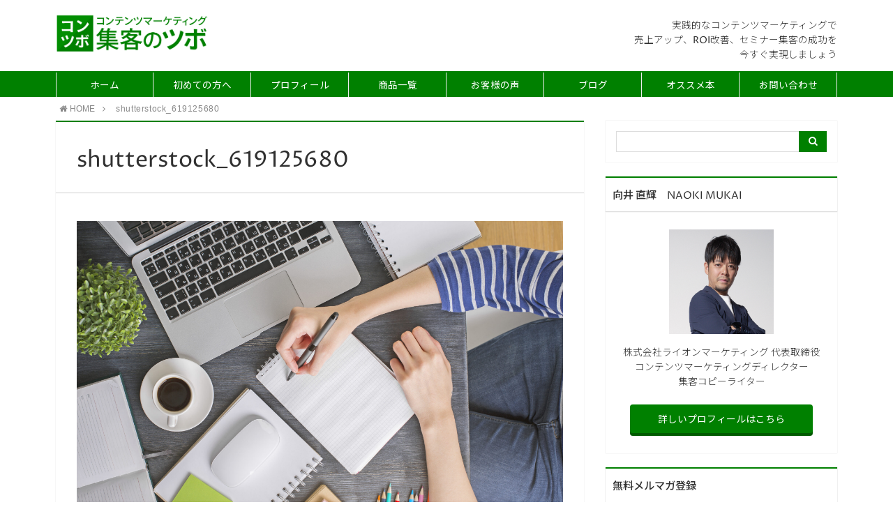

--- FILE ---
content_type: text/html; charset=UTF-8
request_url: https://contents-marketing-lab.jp/ultimate-message/shutterstock_619125680/
body_size: 14806
content:
<!DOCTYPE html>
<html lang="ja">
<head prefix="og: http://ogp.me/ns# fb: http://ogp.me/ns/fb# article: http://ogp.me/ns/article#">


<meta charset="utf-8">
<meta http-equiv="X-UA-Compatible" content="IE=edge">
<meta name="viewport" content="width=device-width, initial-scale=1">
<!-- ここからOGP -->
<meta property="og:type" content="article">
<meta property="og:description" content="">
<meta property="og:title" content="shutterstock_619125680">
<meta property="og:url" content="https://contents-marketing-lab.jp/ultimate-message/shutterstock_619125680/">
<meta property="og:image" content="https://contents-marketing-lab.jp/blog/wp-content/themes/atlas/img/noimg.png">
<meta property="og:site_name" content="コンテンツマーケティング集客のツボ">
<meta property="fb:admins" content="">
<!-- ここまでOGP -->
<meta name="twitter:card" content="summary">
 




		<!-- All in One SEO 4.9.3 - aioseo.com -->
		<title>shutterstock_619125680 | コンテンツマーケティング集客のツボ</title>
	<meta name="robots" content="max-image-preview:large" />
	<meta name="author" content="mukainaoki"/>
	<link rel="canonical" href="https://contents-marketing-lab.jp/ultimate-message/shutterstock_619125680/" />
	<meta name="generator" content="All in One SEO (AIOSEO) 4.9.3" />
		<meta property="og:locale" content="ja_JP" />
		<meta property="og:site_name" content="コンテンツマーケティング集客のツボ | 簡単なツボさえ守れば、コンテンツマーケティングで集客の悩みを笑い飛ばせます。すぐに使えるコンテンツマーケティングのノウハウ・手法・事例・情報をお伝えしています。" />
		<meta property="og:type" content="article" />
		<meta property="og:title" content="shutterstock_619125680 | コンテンツマーケティング集客のツボ" />
		<meta property="og:url" content="https://contents-marketing-lab.jp/ultimate-message/shutterstock_619125680/" />
		<meta property="article:published_time" content="2021-03-21T21:54:35+00:00" />
		<meta property="article:modified_time" content="2021-03-21T21:54:55+00:00" />
		<meta name="twitter:card" content="summary" />
		<meta name="twitter:title" content="shutterstock_619125680 | コンテンツマーケティング集客のツボ" />
		<script type="application/ld+json" class="aioseo-schema">
			{"@context":"https:\/\/schema.org","@graph":[{"@type":"BreadcrumbList","@id":"https:\/\/contents-marketing-lab.jp\/ultimate-message\/shutterstock_619125680\/#breadcrumblist","itemListElement":[{"@type":"ListItem","@id":"https:\/\/contents-marketing-lab.jp#listItem","position":1,"name":"Home","item":"https:\/\/contents-marketing-lab.jp","nextItem":{"@type":"ListItem","@id":"https:\/\/contents-marketing-lab.jp\/ultimate-message\/shutterstock_619125680\/#listItem","name":"shutterstock_619125680"}},{"@type":"ListItem","@id":"https:\/\/contents-marketing-lab.jp\/ultimate-message\/shutterstock_619125680\/#listItem","position":2,"name":"shutterstock_619125680","previousItem":{"@type":"ListItem","@id":"https:\/\/contents-marketing-lab.jp#listItem","name":"Home"}}]},{"@type":"ItemPage","@id":"https:\/\/contents-marketing-lab.jp\/ultimate-message\/shutterstock_619125680\/#itempage","url":"https:\/\/contents-marketing-lab.jp\/ultimate-message\/shutterstock_619125680\/","name":"shutterstock_619125680 | \u30b3\u30f3\u30c6\u30f3\u30c4\u30de\u30fc\u30b1\u30c6\u30a3\u30f3\u30b0\u96c6\u5ba2\u306e\u30c4\u30dc","inLanguage":"ja","isPartOf":{"@id":"https:\/\/contents-marketing-lab.jp\/#website"},"breadcrumb":{"@id":"https:\/\/contents-marketing-lab.jp\/ultimate-message\/shutterstock_619125680\/#breadcrumblist"},"author":{"@id":"https:\/\/contents-marketing-lab.jp\/author\/mukainaoki\/#author"},"creator":{"@id":"https:\/\/contents-marketing-lab.jp\/author\/mukainaoki\/#author"},"datePublished":"2021-03-22T06:54:35+09:00","dateModified":"2021-03-22T06:54:55+09:00"},{"@type":"Organization","@id":"https:\/\/contents-marketing-lab.jp\/#organization","name":"\u30b3\u30f3\u30c6\u30f3\u30c4\u30de\u30fc\u30b1\u30c6\u30a3\u30f3\u30b0\u96c6\u5ba2\u306e\u30c4\u30dc","description":"\u7c21\u5358\u306a\u30c4\u30dc\u3055\u3048\u5b88\u308c\u3070\u3001\u30b3\u30f3\u30c6\u30f3\u30c4\u30de\u30fc\u30b1\u30c6\u30a3\u30f3\u30b0\u3067\u96c6\u5ba2\u306e\u60a9\u307f\u3092\u7b11\u3044\u98db\u3070\u305b\u307e\u3059\u3002\u3059\u3050\u306b\u4f7f\u3048\u308b\u30b3\u30f3\u30c6\u30f3\u30c4\u30de\u30fc\u30b1\u30c6\u30a3\u30f3\u30b0\u306e\u30ce\u30a6\u30cf\u30a6\u30fb\u624b\u6cd5\u30fb\u4e8b\u4f8b\u30fb\u60c5\u5831\u3092\u304a\u4f1d\u3048\u3057\u3066\u3044\u307e\u3059\u3002","url":"https:\/\/contents-marketing-lab.jp\/"},{"@type":"Person","@id":"https:\/\/contents-marketing-lab.jp\/author\/mukainaoki\/#author","url":"https:\/\/contents-marketing-lab.jp\/author\/mukainaoki\/","name":"mukainaoki","image":{"@type":"ImageObject","@id":"https:\/\/contents-marketing-lab.jp\/ultimate-message\/shutterstock_619125680\/#authorImage","url":"https:\/\/secure.gravatar.com\/avatar\/1efd72f5982fd0da9ed960d8e5b8fbd10a1345df05df6807cbff807223536a82?s=96&d=mm&r=g","width":96,"height":96,"caption":"mukainaoki"}},{"@type":"WebSite","@id":"https:\/\/contents-marketing-lab.jp\/#website","url":"https:\/\/contents-marketing-lab.jp\/","name":"\u30b3\u30f3\u30c6\u30f3\u30c4\u30de\u30fc\u30b1\u30c6\u30a3\u30f3\u30b0\u96c6\u5ba2\u306e\u30c4\u30dc","description":"\u7c21\u5358\u306a\u30c4\u30dc\u3055\u3048\u5b88\u308c\u3070\u3001\u30b3\u30f3\u30c6\u30f3\u30c4\u30de\u30fc\u30b1\u30c6\u30a3\u30f3\u30b0\u3067\u96c6\u5ba2\u306e\u60a9\u307f\u3092\u7b11\u3044\u98db\u3070\u305b\u307e\u3059\u3002\u3059\u3050\u306b\u4f7f\u3048\u308b\u30b3\u30f3\u30c6\u30f3\u30c4\u30de\u30fc\u30b1\u30c6\u30a3\u30f3\u30b0\u306e\u30ce\u30a6\u30cf\u30a6\u30fb\u624b\u6cd5\u30fb\u4e8b\u4f8b\u30fb\u60c5\u5831\u3092\u304a\u4f1d\u3048\u3057\u3066\u3044\u307e\u3059\u3002","inLanguage":"ja","publisher":{"@id":"https:\/\/contents-marketing-lab.jp\/#organization"}}]}
		</script>
		<!-- All in One SEO -->

<link rel='dns-prefetch' href='//use.fontawesome.com' />
<link rel='dns-prefetch' href='//www.googletagmanager.com' />
<script type="text/javascript">
/* <![CDATA[ */
window._wpemojiSettings = {"baseUrl":"https:\/\/s.w.org\/images\/core\/emoji\/16.0.1\/72x72\/","ext":".png","svgUrl":"https:\/\/s.w.org\/images\/core\/emoji\/16.0.1\/svg\/","svgExt":".svg","source":{"concatemoji":"https:\/\/contents-marketing-lab.jp\/blog\/wp-includes\/js\/wp-emoji-release.min.js?ver=6.8.3"}};
/*! This file is auto-generated */
!function(s,n){var o,i,e;function c(e){try{var t={supportTests:e,timestamp:(new Date).valueOf()};sessionStorage.setItem(o,JSON.stringify(t))}catch(e){}}function p(e,t,n){e.clearRect(0,0,e.canvas.width,e.canvas.height),e.fillText(t,0,0);var t=new Uint32Array(e.getImageData(0,0,e.canvas.width,e.canvas.height).data),a=(e.clearRect(0,0,e.canvas.width,e.canvas.height),e.fillText(n,0,0),new Uint32Array(e.getImageData(0,0,e.canvas.width,e.canvas.height).data));return t.every(function(e,t){return e===a[t]})}function u(e,t){e.clearRect(0,0,e.canvas.width,e.canvas.height),e.fillText(t,0,0);for(var n=e.getImageData(16,16,1,1),a=0;a<n.data.length;a++)if(0!==n.data[a])return!1;return!0}function f(e,t,n,a){switch(t){case"flag":return n(e,"\ud83c\udff3\ufe0f\u200d\u26a7\ufe0f","\ud83c\udff3\ufe0f\u200b\u26a7\ufe0f")?!1:!n(e,"\ud83c\udde8\ud83c\uddf6","\ud83c\udde8\u200b\ud83c\uddf6")&&!n(e,"\ud83c\udff4\udb40\udc67\udb40\udc62\udb40\udc65\udb40\udc6e\udb40\udc67\udb40\udc7f","\ud83c\udff4\u200b\udb40\udc67\u200b\udb40\udc62\u200b\udb40\udc65\u200b\udb40\udc6e\u200b\udb40\udc67\u200b\udb40\udc7f");case"emoji":return!a(e,"\ud83e\udedf")}return!1}function g(e,t,n,a){var r="undefined"!=typeof WorkerGlobalScope&&self instanceof WorkerGlobalScope?new OffscreenCanvas(300,150):s.createElement("canvas"),o=r.getContext("2d",{willReadFrequently:!0}),i=(o.textBaseline="top",o.font="600 32px Arial",{});return e.forEach(function(e){i[e]=t(o,e,n,a)}),i}function t(e){var t=s.createElement("script");t.src=e,t.defer=!0,s.head.appendChild(t)}"undefined"!=typeof Promise&&(o="wpEmojiSettingsSupports",i=["flag","emoji"],n.supports={everything:!0,everythingExceptFlag:!0},e=new Promise(function(e){s.addEventListener("DOMContentLoaded",e,{once:!0})}),new Promise(function(t){var n=function(){try{var e=JSON.parse(sessionStorage.getItem(o));if("object"==typeof e&&"number"==typeof e.timestamp&&(new Date).valueOf()<e.timestamp+604800&&"object"==typeof e.supportTests)return e.supportTests}catch(e){}return null}();if(!n){if("undefined"!=typeof Worker&&"undefined"!=typeof OffscreenCanvas&&"undefined"!=typeof URL&&URL.createObjectURL&&"undefined"!=typeof Blob)try{var e="postMessage("+g.toString()+"("+[JSON.stringify(i),f.toString(),p.toString(),u.toString()].join(",")+"));",a=new Blob([e],{type:"text/javascript"}),r=new Worker(URL.createObjectURL(a),{name:"wpTestEmojiSupports"});return void(r.onmessage=function(e){c(n=e.data),r.terminate(),t(n)})}catch(e){}c(n=g(i,f,p,u))}t(n)}).then(function(e){for(var t in e)n.supports[t]=e[t],n.supports.everything=n.supports.everything&&n.supports[t],"flag"!==t&&(n.supports.everythingExceptFlag=n.supports.everythingExceptFlag&&n.supports[t]);n.supports.everythingExceptFlag=n.supports.everythingExceptFlag&&!n.supports.flag,n.DOMReady=!1,n.readyCallback=function(){n.DOMReady=!0}}).then(function(){return e}).then(function(){var e;n.supports.everything||(n.readyCallback(),(e=n.source||{}).concatemoji?t(e.concatemoji):e.wpemoji&&e.twemoji&&(t(e.twemoji),t(e.wpemoji)))}))}((window,document),window._wpemojiSettings);
/* ]]> */
</script>
<style id='wp-emoji-styles-inline-css' type='text/css'>

	img.wp-smiley, img.emoji {
		display: inline !important;
		border: none !important;
		box-shadow: none !important;
		height: 1em !important;
		width: 1em !important;
		margin: 0 0.07em !important;
		vertical-align: -0.1em !important;
		background: none !important;
		padding: 0 !important;
	}
</style>
<link rel='stylesheet' id='wp-block-library-css' href='https://contents-marketing-lab.jp/blog/wp-includes/css/dist/block-library/style.min.css?ver=6.8.3' type='text/css' media='all' />
<style id='classic-theme-styles-inline-css' type='text/css'>
/*! This file is auto-generated */
.wp-block-button__link{color:#fff;background-color:#32373c;border-radius:9999px;box-shadow:none;text-decoration:none;padding:calc(.667em + 2px) calc(1.333em + 2px);font-size:1.125em}.wp-block-file__button{background:#32373c;color:#fff;text-decoration:none}
</style>
<link rel='stylesheet' id='aioseo/css/src/vue/standalone/blocks/table-of-contents/global.scss-css' href='https://contents-marketing-lab.jp/blog/wp-content/plugins/all-in-one-seo-pack/dist/Lite/assets/css/table-of-contents/global.e90f6d47.css?ver=4.9.3' type='text/css' media='all' />
<link rel='stylesheet' id='mediaelement-css' href='https://contents-marketing-lab.jp/blog/wp-includes/js/mediaelement/mediaelementplayer-legacy.min.css?ver=4.2.17' type='text/css' media='all' />
<link rel='stylesheet' id='wp-mediaelement-css' href='https://contents-marketing-lab.jp/blog/wp-includes/js/mediaelement/wp-mediaelement.min.css?ver=6.8.3' type='text/css' media='all' />
<style id='jetpack-sharing-buttons-style-inline-css' type='text/css'>
.jetpack-sharing-buttons__services-list{display:flex;flex-direction:row;flex-wrap:wrap;gap:0;list-style-type:none;margin:5px;padding:0}.jetpack-sharing-buttons__services-list.has-small-icon-size{font-size:12px}.jetpack-sharing-buttons__services-list.has-normal-icon-size{font-size:16px}.jetpack-sharing-buttons__services-list.has-large-icon-size{font-size:24px}.jetpack-sharing-buttons__services-list.has-huge-icon-size{font-size:36px}@media print{.jetpack-sharing-buttons__services-list{display:none!important}}.editor-styles-wrapper .wp-block-jetpack-sharing-buttons{gap:0;padding-inline-start:0}ul.jetpack-sharing-buttons__services-list.has-background{padding:1.25em 2.375em}
</style>
<style id='powerpress-player-block-style-inline-css' type='text/css'>


</style>
<style id='global-styles-inline-css' type='text/css'>
:root{--wp--preset--aspect-ratio--square: 1;--wp--preset--aspect-ratio--4-3: 4/3;--wp--preset--aspect-ratio--3-4: 3/4;--wp--preset--aspect-ratio--3-2: 3/2;--wp--preset--aspect-ratio--2-3: 2/3;--wp--preset--aspect-ratio--16-9: 16/9;--wp--preset--aspect-ratio--9-16: 9/16;--wp--preset--color--black: #000000;--wp--preset--color--cyan-bluish-gray: #abb8c3;--wp--preset--color--white: #ffffff;--wp--preset--color--pale-pink: #f78da7;--wp--preset--color--vivid-red: #cf2e2e;--wp--preset--color--luminous-vivid-orange: #ff6900;--wp--preset--color--luminous-vivid-amber: #fcb900;--wp--preset--color--light-green-cyan: #7bdcb5;--wp--preset--color--vivid-green-cyan: #00d084;--wp--preset--color--pale-cyan-blue: #8ed1fc;--wp--preset--color--vivid-cyan-blue: #0693e3;--wp--preset--color--vivid-purple: #9b51e0;--wp--preset--gradient--vivid-cyan-blue-to-vivid-purple: linear-gradient(135deg,rgba(6,147,227,1) 0%,rgb(155,81,224) 100%);--wp--preset--gradient--light-green-cyan-to-vivid-green-cyan: linear-gradient(135deg,rgb(122,220,180) 0%,rgb(0,208,130) 100%);--wp--preset--gradient--luminous-vivid-amber-to-luminous-vivid-orange: linear-gradient(135deg,rgba(252,185,0,1) 0%,rgba(255,105,0,1) 100%);--wp--preset--gradient--luminous-vivid-orange-to-vivid-red: linear-gradient(135deg,rgba(255,105,0,1) 0%,rgb(207,46,46) 100%);--wp--preset--gradient--very-light-gray-to-cyan-bluish-gray: linear-gradient(135deg,rgb(238,238,238) 0%,rgb(169,184,195) 100%);--wp--preset--gradient--cool-to-warm-spectrum: linear-gradient(135deg,rgb(74,234,220) 0%,rgb(151,120,209) 20%,rgb(207,42,186) 40%,rgb(238,44,130) 60%,rgb(251,105,98) 80%,rgb(254,248,76) 100%);--wp--preset--gradient--blush-light-purple: linear-gradient(135deg,rgb(255,206,236) 0%,rgb(152,150,240) 100%);--wp--preset--gradient--blush-bordeaux: linear-gradient(135deg,rgb(254,205,165) 0%,rgb(254,45,45) 50%,rgb(107,0,62) 100%);--wp--preset--gradient--luminous-dusk: linear-gradient(135deg,rgb(255,203,112) 0%,rgb(199,81,192) 50%,rgb(65,88,208) 100%);--wp--preset--gradient--pale-ocean: linear-gradient(135deg,rgb(255,245,203) 0%,rgb(182,227,212) 50%,rgb(51,167,181) 100%);--wp--preset--gradient--electric-grass: linear-gradient(135deg,rgb(202,248,128) 0%,rgb(113,206,126) 100%);--wp--preset--gradient--midnight: linear-gradient(135deg,rgb(2,3,129) 0%,rgb(40,116,252) 100%);--wp--preset--font-size--small: 13px;--wp--preset--font-size--medium: 20px;--wp--preset--font-size--large: 36px;--wp--preset--font-size--x-large: 42px;--wp--preset--spacing--20: 0.44rem;--wp--preset--spacing--30: 0.67rem;--wp--preset--spacing--40: 1rem;--wp--preset--spacing--50: 1.5rem;--wp--preset--spacing--60: 2.25rem;--wp--preset--spacing--70: 3.38rem;--wp--preset--spacing--80: 5.06rem;--wp--preset--shadow--natural: 6px 6px 9px rgba(0, 0, 0, 0.2);--wp--preset--shadow--deep: 12px 12px 50px rgba(0, 0, 0, 0.4);--wp--preset--shadow--sharp: 6px 6px 0px rgba(0, 0, 0, 0.2);--wp--preset--shadow--outlined: 6px 6px 0px -3px rgba(255, 255, 255, 1), 6px 6px rgba(0, 0, 0, 1);--wp--preset--shadow--crisp: 6px 6px 0px rgba(0, 0, 0, 1);}:where(.is-layout-flex){gap: 0.5em;}:where(.is-layout-grid){gap: 0.5em;}body .is-layout-flex{display: flex;}.is-layout-flex{flex-wrap: wrap;align-items: center;}.is-layout-flex > :is(*, div){margin: 0;}body .is-layout-grid{display: grid;}.is-layout-grid > :is(*, div){margin: 0;}:where(.wp-block-columns.is-layout-flex){gap: 2em;}:where(.wp-block-columns.is-layout-grid){gap: 2em;}:where(.wp-block-post-template.is-layout-flex){gap: 1.25em;}:where(.wp-block-post-template.is-layout-grid){gap: 1.25em;}.has-black-color{color: var(--wp--preset--color--black) !important;}.has-cyan-bluish-gray-color{color: var(--wp--preset--color--cyan-bluish-gray) !important;}.has-white-color{color: var(--wp--preset--color--white) !important;}.has-pale-pink-color{color: var(--wp--preset--color--pale-pink) !important;}.has-vivid-red-color{color: var(--wp--preset--color--vivid-red) !important;}.has-luminous-vivid-orange-color{color: var(--wp--preset--color--luminous-vivid-orange) !important;}.has-luminous-vivid-amber-color{color: var(--wp--preset--color--luminous-vivid-amber) !important;}.has-light-green-cyan-color{color: var(--wp--preset--color--light-green-cyan) !important;}.has-vivid-green-cyan-color{color: var(--wp--preset--color--vivid-green-cyan) !important;}.has-pale-cyan-blue-color{color: var(--wp--preset--color--pale-cyan-blue) !important;}.has-vivid-cyan-blue-color{color: var(--wp--preset--color--vivid-cyan-blue) !important;}.has-vivid-purple-color{color: var(--wp--preset--color--vivid-purple) !important;}.has-black-background-color{background-color: var(--wp--preset--color--black) !important;}.has-cyan-bluish-gray-background-color{background-color: var(--wp--preset--color--cyan-bluish-gray) !important;}.has-white-background-color{background-color: var(--wp--preset--color--white) !important;}.has-pale-pink-background-color{background-color: var(--wp--preset--color--pale-pink) !important;}.has-vivid-red-background-color{background-color: var(--wp--preset--color--vivid-red) !important;}.has-luminous-vivid-orange-background-color{background-color: var(--wp--preset--color--luminous-vivid-orange) !important;}.has-luminous-vivid-amber-background-color{background-color: var(--wp--preset--color--luminous-vivid-amber) !important;}.has-light-green-cyan-background-color{background-color: var(--wp--preset--color--light-green-cyan) !important;}.has-vivid-green-cyan-background-color{background-color: var(--wp--preset--color--vivid-green-cyan) !important;}.has-pale-cyan-blue-background-color{background-color: var(--wp--preset--color--pale-cyan-blue) !important;}.has-vivid-cyan-blue-background-color{background-color: var(--wp--preset--color--vivid-cyan-blue) !important;}.has-vivid-purple-background-color{background-color: var(--wp--preset--color--vivid-purple) !important;}.has-black-border-color{border-color: var(--wp--preset--color--black) !important;}.has-cyan-bluish-gray-border-color{border-color: var(--wp--preset--color--cyan-bluish-gray) !important;}.has-white-border-color{border-color: var(--wp--preset--color--white) !important;}.has-pale-pink-border-color{border-color: var(--wp--preset--color--pale-pink) !important;}.has-vivid-red-border-color{border-color: var(--wp--preset--color--vivid-red) !important;}.has-luminous-vivid-orange-border-color{border-color: var(--wp--preset--color--luminous-vivid-orange) !important;}.has-luminous-vivid-amber-border-color{border-color: var(--wp--preset--color--luminous-vivid-amber) !important;}.has-light-green-cyan-border-color{border-color: var(--wp--preset--color--light-green-cyan) !important;}.has-vivid-green-cyan-border-color{border-color: var(--wp--preset--color--vivid-green-cyan) !important;}.has-pale-cyan-blue-border-color{border-color: var(--wp--preset--color--pale-cyan-blue) !important;}.has-vivid-cyan-blue-border-color{border-color: var(--wp--preset--color--vivid-cyan-blue) !important;}.has-vivid-purple-border-color{border-color: var(--wp--preset--color--vivid-purple) !important;}.has-vivid-cyan-blue-to-vivid-purple-gradient-background{background: var(--wp--preset--gradient--vivid-cyan-blue-to-vivid-purple) !important;}.has-light-green-cyan-to-vivid-green-cyan-gradient-background{background: var(--wp--preset--gradient--light-green-cyan-to-vivid-green-cyan) !important;}.has-luminous-vivid-amber-to-luminous-vivid-orange-gradient-background{background: var(--wp--preset--gradient--luminous-vivid-amber-to-luminous-vivid-orange) !important;}.has-luminous-vivid-orange-to-vivid-red-gradient-background{background: var(--wp--preset--gradient--luminous-vivid-orange-to-vivid-red) !important;}.has-very-light-gray-to-cyan-bluish-gray-gradient-background{background: var(--wp--preset--gradient--very-light-gray-to-cyan-bluish-gray) !important;}.has-cool-to-warm-spectrum-gradient-background{background: var(--wp--preset--gradient--cool-to-warm-spectrum) !important;}.has-blush-light-purple-gradient-background{background: var(--wp--preset--gradient--blush-light-purple) !important;}.has-blush-bordeaux-gradient-background{background: var(--wp--preset--gradient--blush-bordeaux) !important;}.has-luminous-dusk-gradient-background{background: var(--wp--preset--gradient--luminous-dusk) !important;}.has-pale-ocean-gradient-background{background: var(--wp--preset--gradient--pale-ocean) !important;}.has-electric-grass-gradient-background{background: var(--wp--preset--gradient--electric-grass) !important;}.has-midnight-gradient-background{background: var(--wp--preset--gradient--midnight) !important;}.has-small-font-size{font-size: var(--wp--preset--font-size--small) !important;}.has-medium-font-size{font-size: var(--wp--preset--font-size--medium) !important;}.has-large-font-size{font-size: var(--wp--preset--font-size--large) !important;}.has-x-large-font-size{font-size: var(--wp--preset--font-size--x-large) !important;}
:where(.wp-block-post-template.is-layout-flex){gap: 1.25em;}:where(.wp-block-post-template.is-layout-grid){gap: 1.25em;}
:where(.wp-block-columns.is-layout-flex){gap: 2em;}:where(.wp-block-columns.is-layout-grid){gap: 2em;}
:root :where(.wp-block-pullquote){font-size: 1.5em;line-height: 1.6;}
</style>
<link rel='stylesheet' id='font-awesome-css' href='https://contents-marketing-lab.jp/blog/wp-content/plugins/arconix-shortcodes/includes/css/font-awesome.min.css?ver=4.6.3' type='text/css' media='all' />
<link rel='stylesheet' id='arconix-shortcodes-css' href='https://contents-marketing-lab.jp/blog/wp-content/plugins/arconix-shortcodes/includes/css/arconix-shortcodes.min.css?ver=2.1.19' type='text/css' media='all' />
<link rel='stylesheet' id='contact-form-7-css' href='https://contents-marketing-lab.jp/blog/wp-content/plugins/contact-form-7/includes/css/styles.css?ver=6.1.4' type='text/css' media='all' />
<link rel='stylesheet' id='swpm.common-css' href='https://contents-marketing-lab.jp/blog/wp-content/plugins/simple-membership/css/swpm.common.css?ver=4.6.9' type='text/css' media='all' />
<link rel='stylesheet' id='toc-screen-css' href='https://contents-marketing-lab.jp/blog/wp-content/plugins/table-of-contents-plus/screen.min.css?ver=2411.1' type='text/css' media='all' />
<link rel='stylesheet' id='wsq-frontend.css-css' href='https://contents-marketing-lab.jp/blog/wp-content/plugins/wp-security-questions/assets/css/wsq-frontend.css?ver=6.8.3' type='text/css' media='all' />
<link rel='stylesheet' id='ytsl-textdomain-css' href='https://contents-marketing-lab.jp/blog/wp-content/plugins/youtube-speedload/style.css?ver=6.8.3' type='text/css' media='all' />
<link rel='stylesheet' id='dashicons-css' href='https://contents-marketing-lab.jp/blog/wp-includes/css/dashicons.min.css?ver=6.8.3' type='text/css' media='all' />
<link rel='stylesheet' id='thickbox-css' href='https://contents-marketing-lab.jp/blog/wp-includes/js/thickbox/thickbox.css?ver=6.8.3' type='text/css' media='all' />
<link rel='stylesheet' id='formzu_plugin_client-css' href='https://contents-marketing-lab.jp/blog/wp-content/plugins/formzu-wp/css/formzu_plugin_client.css?ver=1757682706' type='text/css' media='all' />
<link rel='stylesheet' id='theme-style-css' href='https://contents-marketing-lab.jp/blog/wp-content/themes/atlas/style.css?ver=6.8.3' type='text/css' media='all' />
<link rel='stylesheet' id='amazonjs-css' href='https://contents-marketing-lab.jp/blog/wp-content/plugins/amazonjs/css/amazonjs.css?ver=0.10' type='text/css' media='all' />
<link rel='stylesheet' id='aurora-heatmap-css' href='https://contents-marketing-lab.jp/blog/wp-content/plugins/aurora-heatmap/style.css?ver=1.7.1' type='text/css' media='all' />
<script type="text/javascript" src="https://contents-marketing-lab.jp/blog/wp-content/plugins/nelio-ab-testing/assets/dist/js/visitor-type.js?ver=493f3fb005029d7ebf0b" id="nelio-ab-testing-visitor-type-js"></script>
<script type="text/javascript" src="https://contents-marketing-lab.jp/blog/wp-includes/js/jquery/jquery.min.js?ver=3.7.1" id="jquery-core-js"></script>
<script type="text/javascript" src="https://contents-marketing-lab.jp/blog/wp-includes/js/jquery/jquery-migrate.min.js?ver=3.4.1" id="jquery-migrate-js"></script>
<script type="text/javascript" src="https://contents-marketing-lab.jp/blog/wp-content/plugins/catch_the_adtools/lib/adtools.js?ver=6.8.3" id="adtools-script-js"></script>
<script type="text/javascript" id="aurora-heatmap-js-extra">
/* <![CDATA[ */
var aurora_heatmap = {"_mode":"reporter","ajax_url":"https:\/\/contents-marketing-lab.jp\/blog\/wp-admin\/admin-ajax.php","action":"aurora_heatmap","reports":"click_pc,click_mobile","debug":"0","ajax_delay_time":"3000","ajax_interval":"10","ajax_bulk":null};
/* ]]> */
</script>
<script type="text/javascript" src="https://contents-marketing-lab.jp/blog/wp-content/plugins/aurora-heatmap/js/aurora-heatmap.min.js?ver=1.7.1" id="aurora-heatmap-js"></script>
<link rel="https://api.w.org/" href="https://contents-marketing-lab.jp/wp-json/" /><link rel="alternate" title="JSON" type="application/json" href="https://contents-marketing-lab.jp/wp-json/wp/v2/media/3819" /><link rel='shortlink' href='https://contents-marketing-lab.jp/?p=3819' />
<link rel="alternate" title="oEmbed (JSON)" type="application/json+oembed" href="https://contents-marketing-lab.jp/wp-json/oembed/1.0/embed?url=https%3A%2F%2Fcontents-marketing-lab.jp%2Fultimate-message%2Fshutterstock_619125680%2F" />
<link rel="alternate" title="oEmbed (XML)" type="text/xml+oembed" href="https://contents-marketing-lab.jp/wp-json/oembed/1.0/embed?url=https%3A%2F%2Fcontents-marketing-lab.jp%2Fultimate-message%2Fshutterstock_619125680%2F&#038;format=xml" />
<meta name="generator" content="Site Kit by Google 1.170.0" />            <script type="text/javascript"><!--
                                function powerpress_pinw(pinw_url){window.open(pinw_url, 'PowerPressPlayer','toolbar=0,status=0,resizable=1,width=460,height=320');	return false;}
                //-->

                // tabnab protection
                window.addEventListener('load', function () {
                    // make all links have rel="noopener noreferrer"
                    document.querySelectorAll('a[target="_blank"]').forEach(link => {
                        link.setAttribute('rel', 'noopener noreferrer');
                    });
                });
            </script>
            	<style type="text/css">
		body{
			background: #fff;
			color: #303030;
		}
		a,
		a:link,
		a:visited,
		a:hover{
			color: #303030;
		}
		.logo-size{
			font-size: 30%;
		}
		.logo-size a img{
			width: 30%!important;
		}
		
		.hl-style01 h2,
		.hl-style01 h3,
		.hl-style02 h2,
		.hl-style02 h3,
		.hl-style03 h2,
		.hl-style03 h2:before,
		.hl-style03 h3,
		.hl-style04 h3,
		.hl-style05 h3{
			border-color: #008000;
		}
		.hl-style03 h2:after,
		.hl-style04 h2,
		.hl-style05 h2{
			background-color: #008000;
		}
		.hl-style04 h2:after{
			border-top-color: #008000;
		}
		.hl-style05 h2{
			box-shadow: 0 1px 2px 0 rgba(0,0,0,0), 1.35em 0 0 0 #008000, -1.35em 0 0 0 #008000;
		}
		h2.pop-post-title{
			background-color: #fff!important;
			border: #fff!important;
			color: #303030!important;
			margin-top: 5px!important;
			margin-bottom: 20px!important;
			padding: 0!important;
			font-size: 1.2em!important;
			box-shadow:none!important;
		}
		h2.pop-post-title:after,
		h2.pop-post-title:before{
			display: none;
		}
		.pt-post-main ul:not([class]) li:after,
		.pt-post-main table ul:not([class]) li:after{
			background-color: #008000;
		}
		.pt-post-main ol:not([class]) > li:after,
		.pt-post-main table ol:not([class]) > li:after,
		.balloon-box ol li:after{
			background: #008000;
		}
		.widgettitle{
			border-top:2px solid #008000;
		}
		#header-box{
			border-bottom: 2px solid #008000;
			background-color: #fff;
		}
		.meta-cat,
		.big-art-cat,
		.popular-cat,
		#search-btn input[type="submit"]{
			background: #008000!important;
		}
		.widget_nav_menu ul li:hover{
			border-left: 3px solid #008000!important;
		}
		.widget_categories ul li::before,
		.widget_archive ul li::before,
		.widget_recent_entries ul li::before,
		.widget_pages ul li::before,
		.widget_nav_menu ul .sub-menu li::before{
			border-color: #008000!important;
		}
		.information-content{
			background: #f2f2f2!important;
			color: #303030!important;
		}
		.information-content table{
			color: #303030!important;
		}
		.info-title{
			border-color:#303030!important;
		}
		@media only screen and (min-width: 641px){
			.pt-post-header{
				border-top:2px solid #008000!important;
			}
			#drawernav{
				background: #008000;
			}
			#drawernav ul.menu-box li.current-menu-item{
				border-top: 2px solid #008000;
			}
			#drawernav ul.menu-box li a{
				color: #fff!important;
			}
			#drawernav ul.menu-box > li.menu-item > ul.sub-menu li a{
				background: #008000!important;
			}
			#drawernav ul.menu-box > li > a:hover{
				color: #008000!important;
			}
		}
		
		#logo h1 a,
		#logo span a{
			color: #303030;
		}
		

		a:hover,
		#breadcrumb ul li a:hover,
		#breadcrumb ul li a.hover{
			color: #008000;
		}
		.pagination li:not([class*="current"]) a:hover,
		.pagination li.current a {
			background: #008000!important;
		}
		.pt-post-main a{
			color: #008000;
		}
		
		.color-button01 a,
		.color-button01-big a,
		.color-button01 a:hover,
		.color-button01-big a:hover,
		.color-button01:before,
		.color-button01-big:before{
			background-color: #008000!important;
		}
		
		.color-button02 a,
		.color-button02-big a,
		.color-button02 a:hover,
		.color-button02-big a:hover,
		.color-button02:before,
		.color-button02-big:before{
			background-color: #008000!important;
		}

		.white-button-big a,
		.color-button01-big a,
		.color-button02-big a{
			padding-top: 25px!important;
			padding-bottom: 25px!important;
		}
		.white-button-big a,
		.color-button01-big,
		.color-button02-big{
			width: 100%!important;
		}
		.pt-post-main .marker{
			background: -webkit-linear-gradient( transparent 60%, #fcd575 0% );
			background: linear-gradient( transparent 60%, #fcd575 0% );
		}
		.pt-post-main .color-border{
			border: 2px solid #d9333f;
		}
		.pt-post-main .color-border::after {
			border-color: #d9333f rgba(255,255,255,0.0) rgba(255,255,255,0.0) #d9333f;
		}
		@media only screen and (max-width: 640px){
			.logo-size{
				font-size: 60%;
			}
			.logo-size a img{
				width: 60%!important;
			}
			h2.pop-post-title{
				font-size: 1em!important;
				margin-top:0px!important;
				padding: 0!important;
				margin-bottom: 0px!important;
			}
			#drawernav li.menu-item:before{
				background-color: #008000!important;
			}
		}
		@media all and (-ms-high-contrast:none){
			*::-ms-backdrop, .color-button01:before,
			.color-button02:before,
			.color-button01-big:before,
			.color-button02-big:before{
				background-color: #595857!important;
			}
		}
	</style>
<link rel="icon" href="https://contents-marketing-lab.jp/blog/wp-content/uploads/2018/11/cropped-icon-1-2-32x32.png" sizes="32x32" />
<link rel="icon" href="https://contents-marketing-lab.jp/blog/wp-content/uploads/2018/11/cropped-icon-1-2-192x192.png" sizes="192x192" />
<link rel="apple-touch-icon" href="https://contents-marketing-lab.jp/blog/wp-content/uploads/2018/11/cropped-icon-1-2-180x180.png" />
<meta name="msapplication-TileImage" content="https://contents-marketing-lab.jp/blog/wp-content/uploads/2018/11/cropped-icon-1-2-270x270.png" />
		<style type="text/css" id="wp-custom-css">
			@import url('https://fonts.googleapis.com/css?family=Mandali');


#toc_container {
  margin-bottom: 40px;
  padding: 15px 20px;
  background: #fff;
  border: 4px solid #51B24C;
  border-radius: 2px;
  color: #303030; }

#toc_container .toc_title {
  font-family: 'Mandali', cursive;
  text-align: center;
  margin-bottom: 35px;
  margin-top: 0;
  padding-top: 0;
	color:#51B24C;
  padding-bottom: 0px;
  font-size: 1.7em;
  border-bottom: 2px solid #51B24C; }

#toc_container .toc_list {
  list-style-type: none !important;
  counter-reset: li; }

#toc_container .toc_list > li {
  position: relative;
  margin-bottom: 15px;
	padding-top:2px;
  margin-left: 6px;
  line-height: 1.3em;
  font-size: 0.9em; }

#toc_container .toc_list > li:after {
  counter-increment: li;
  content: counter(li) ;
  position: absolute;
  left: -35px!important;
  top: 0px;
  background: none;
  font-family: 'Mandali', cursive;
  font-size: 1.4em;
  letter-spacing: 0px;
  color: #51B24C; }

#toc_container .toc_list > li a {
  text-decoration: none !important;
	color:#303030; }

#toc_container .toc_list > li a:hover {
  text-decoration: underline !important; }

#toc_container .toc_list > li ul {
  list-style-type: disc;
  margin-top: 15px;
  padding-left: 20px;
  color: #51B24C; }

#toc_container .toc_list > li > ul li {
  font-size: 0.9em;
  margin-bottom: 8px; }

@media only screen and (min-width: 641px) {
  #toc_container {
    padding: 25px 40px; }

  #toc_container .toc_title {
    font-size: 2em; }

  #toc_container .toc_list > li {
    margin-bottom: 18px;
    margin-left: 12px;
    font-size: 1em; }

  #toc_container .toc_list > li:after {
    left: -48px;
    top: 0px;
    font-size: 26px; } }

.wpcf7-form input[type="submit"]{
	background-color:#008000!important;
	border: none !important;
}

footer{
	background:#008000!important;
}

.pt-post-main .amazonjs_info  ul:not([class]) li:after, .pt-post-main table ul:not([class]) li:after {
    content: none !important;
}

.broken_link, a.broken_link {
 text-decoration: none;
}


		</style>
		

<!-- HTML5 shim and Respond.js for IE8 support of HTML5 elements and media queries -->
<!-- WARNING: Respond.js doesn't work if you view the page via file:// -->
<!--[if lt IE 9]>
      <script src="https://oss.maxcdn.com/html5shiv/3.7.2/html5shiv.min.js"></script>
      <script src="https://oss.maxcdn.com/respond/1.4.2/respond.min.js"></script>
    <![endif]-->
	
	<!-- Google Tag Manager -->
<script>(function(w,d,s,l,i){w[l]=w[l]||[];w[l].push({'gtm.start':
new Date().getTime(),event:'gtm.js'});var f=d.getElementsByTagName(s)[0],
j=d.createElement(s),dl=l!='dataLayer'?'&l='+l:'';j.async=true;j.src=
'https://www.googletagmanager.com/gtm.js?id='+i+dl;f.parentNode.insertBefore(j,f);
})(window,document,'script','dataLayer','GTM-MDQR24T');</script>
<!-- End Google Tag Manager -->
	
<!-- User Heat Tag -->
<script type="text/javascript">
(function(add, cla){window['UserHeatTag']=cla;window[cla]=window[cla]||function(){(window[cla].q=window[cla].q||[]).push(arguments)},window[cla].l=1*new Date();var ul=document.createElement('script');var tag = document.getElementsByTagName('script')[0];ul.async=1;ul.src=add;tag.parentNode.insertBefore(ul,tag);})('//uh.nakanohito.jp/uhj2/uh.js', '_uhtracker');_uhtracker({id:'uhde6SgO5A'});
</script>
<!-- End User Heat Tag --> 

	
	<meta name="facebook-domain-verification" content="5qybpzapcfoxmhk8cekb0od966xbme" />
	
</head>
<body>
<div id="wrapper">
	
	<!-- Google Tag Manager (noscript) -->
<noscript><iframe src="https://www.googletagmanager.com/ns.html?id=GTM-MDQR24T"
height="0" width="0" style="display:none;visibility:hidden"></iframe></noscript>
<!-- End Google Tag Manager (noscript) -->
	
	<!--グローバルナビゲーション-->
		
	<!--ヘッダー-->
			<header id="header-box" itemscope itemtype="http://schema.org/WPHeader">
	<div id="header">
		<div id="humberger" >
			<span class="icon-bar"></span>
			<span class="icon-bar"></span>
			<span class="icon-bar"></span>
		</div>
		<div id="logo" itemprop="logo">
												<span class="logo-size"><a href='https://contents-marketing-lab.jp/' title='コンテンツマーケティング集客のツボ' rel='home'><img src='https://contents-marketing-lab.jp/blog/wp-content/uploads/2018/12/logo_blog-1.png' alt='コンテンツマーケティング集客のツボ'></a></span>
				 
					</div>
		<p id="site-info">実践的なコンテンツマーケティングで<br>売上アップ、ROI改善、セミナー集客の成功を<br>今すぐ実現しましょう</p>
	</div>
</header>		
	
	<div class="clearfix"></div>
	
	
			<!--グローバルナビゲーション-->
			<div id="drawernav" class="glonavi-header">
			<nav class="fixed-content"><ul class="menu-box"><li class="menu-item menu-item-type-custom menu-item-object-custom menu-item-home menu-item-2833"><a href="https://contents-marketing-lab.jp/">ホーム</a></li>
<li class="menu-item menu-item-type-post_type menu-item-object-page menu-item-2900"><a href="https://contents-marketing-lab.jp/start_here/">初めての方へ</a></li>
<li class="menu-item menu-item-type-post_type menu-item-object-page menu-item-2907"><a href="https://contents-marketing-lab.jp/profile/">プロフィール</a></li>
<li class="menu-item menu-item-type-post_type menu-item-object-page menu-item-2765"><a href="https://contents-marketing-lab.jp/service/">商品一覧</a></li>
<li class="menu-item menu-item-type-post_type menu-item-object-page menu-item-2904"><a href="https://contents-marketing-lab.jp/customers/">お客様の声</a></li>
<li class="menu-item menu-item-type-taxonomy menu-item-object-category menu-item-2768"><a href="https://contents-marketing-lab.jp/category/blog/">ブログ</a></li>
<li class="menu-item menu-item-type-post_type menu-item-object-page menu-item-2902"><a href="https://contents-marketing-lab.jp/bookreview/">オススメ本</a></li>
<li class="menu-item menu-item-type-post_type menu-item-object-page menu-item-2763"><a href="https://contents-marketing-lab.jp/inquiry/">お問い合わせ</a></li>
</ul></nav>		</div>
		
	<div id="breadcrumb" class=""><ul itemprop="breadcrumb"><li class="bcHome" itemscope itemtype="http://data-vocabulary.org/Breadcrumb"><a href="https://contents-marketing-lab.jp/" itemprop="url"><i class="fa fa-home space-i" aria-hidden="true"></i><span itemprop="title">HOME</span></a></li><li><i class="fa fa-angle-right space" aria-hidden="true"></i></li><li>shutterstock_619125680</li></ul></div>	<div id="contents">
		<div id="overlay"></div>
		<!--メインコンテンツ-->
		<main itemprop="mainContentOfPage">
			<section class="pt-post-box hentry">
									<article class="pt-post">
						<header class="pt-post-header">
							<h1 class="pt-post-title entry-title" itemprop="headline">shutterstock_619125680</h1>
						</header>
							
						<div class="pt-post-main-box">

							<div class="pt-post-main hl-style01 entry-content l-size " itemprop="articleBody">
																							<p>
									<a href="https://contents-marketing-lab.jp/blog/wp-content/uploads/2021/03/shutterstock_619125680-scaled.jpg" target="_blank"><img src="https://contents-marketing-lab.jp/blog/wp-content/uploads/2021/03/shutterstock_619125680-scaled.jpg" width="2560" height="1707" alt="" /></a>
								</p>
														

						</div>
						</div>
					</article>
					<div id="prev-next" class="clearfix">  

			<div class="prevnext-home" id="prev"><a href="https://contents-marketing-lab.jp/" title="コンテンツマーケティング集客のツボ" class="clearfix">
		<div id="prev-title"><span><i class="fa fa-angle-left fa-lg" aria-hidden="true"></i></span></div><p>トップページにもどる</p></a></div>
				<div class="prevnext-home" id="next"><a href="https://contents-marketing-lab.jp/" title="コンテンツマーケティング集客のツボ"  class="clearfix">
		<div id="next-title"><span><i class="fa fa-angle-right fa-lg" aria-hidden="true"></i></span></div><p>トップページにもどる</p></a></div>
	
</div>
								    		</section>
		</main>

		<!--サイドバー-->
<div id="sidebar" role="complementary" itemscope itemtype="http://schema.org/WPSideBar">
	<div id="search-4" class="widget widget_search"><form id="search-box" role="search" method="get" id="searchform" action="https://contents-marketing-lab.jp/">
	<input type="search" class="text" value="" name="s" id="s">
	<div id="search-btn"><input type="submit" id="searchsubmit" value="&#xf002;"></div>
</form></div><div id="text-2" class="widget widget_text"><h2 class="widgettitle">向井 直輝　NAOKI MUKAI</h2>			<div class="textwidget"><div style="text-align: center; padding-top: 10px;"><img class="alignnone size-full wp-image-259" src="https://contents-marketing-lab.jp/blog/wp-content/uploads/2025/10/DSC07751-1.jpg" alt="" width="150" height="150" /></div>
<div style="text-align: center; padding-top: 10px;">
株式会社ライオンマーケティング 代表取締役<br>
コンテンツマーケティングディレクター<br>
集客コピーライター
<p style="padding-top: 10px;"><span class="color-button02"><a href="https://contents-marketing-lab.jp/profile/">詳しいプロフィールはこちら</a></span></p>

</div>
</div>
		</div><div id="text-4" class="widget widget_text"><h2 class="widgettitle">無料メルマガ登録</h2>			<div class="textwidget"><div style="text-align: center;">コンテンツマーケティングで成功するためのコツを定期的に配信しています。<br />
メルマガ限定の記事もお送りしています。</div>
<p style="text-align: center; padding-top: 10px;"><span class="color-button02"><a href=" https://go-mukainaoki.com/p/r/8InWjAGx">無料メルマガ登録はこちら</a></span></p>
</div>
		</div>
		<div id="recent-posts-2" class="widget widget_recent_entries">
		<h2 class="widgettitle">最新の記事</h2>
		<ul>
											<li>
					<a href="https://contents-marketing-lab.jp/trigger-words/">パワフルなマルチメディアコンテンツのための65のトリガーワード＆フレーズ</a>
									</li>
											<li>
					<a href="https://contents-marketing-lab.jp/create-good-page/">結果を出すための商品ページの作り方と平凡なものを魅力的に変える方法について</a>
									</li>
											<li>
					<a href="https://contents-marketing-lab.jp/cv-killer/">コピーに潜むコンバージョンキラーとそれを克服する方法</a>
									</li>
											<li>
					<a href="https://contents-marketing-lab.jp/ultimate-message/">究極のメッセージは心理的ドライバーを利用することで達成される</a>
									</li>
											<li>
					<a href="https://contents-marketing-lab.jp/marketing-story-5point/">素晴らしいマーケティングストーリーに必要な5つの要素とは</a>
									</li>
					</ul>

		</div><div id="categories-2" class="widget widget_categories"><h2 class="widgettitle">カテゴリー</h2>
			<ul>
					<li class="cat-item cat-item-23"><a href="https://contents-marketing-lab.jp/category/blog/web%e3%83%9e%e3%83%bc%e3%82%b1%e3%83%86%e3%82%a3%e3%83%b3%e3%82%b0/seo/">SEO</a>
</li>
	<li class="cat-item cat-item-94"><a href="https://contents-marketing-lab.jp/category/sns/">SNS</a>
</li>
	<li class="cat-item cat-item-10"><a href="https://contents-marketing-lab.jp/category/blog/web%e3%83%9e%e3%83%bc%e3%82%b1%e3%83%86%e3%82%a3%e3%83%b3%e3%82%b0/">WEBマーケティング</a>
</li>
	<li class="cat-item cat-item-11"><a href="https://contents-marketing-lab.jp/category/blog/web%e3%83%9e%e3%83%bc%e3%82%b1%e3%83%86%e3%82%a3%e3%83%b3%e3%82%b0/web%e5%ba%83%e5%91%8a/">WEB広告</a>
</li>
	<li class="cat-item cat-item-24"><a href="https://contents-marketing-lab.jp/category/blog/%e3%82%b3%e3%83%b3%e3%83%86%e3%83%b3%e3%83%84%e3%83%9e%e3%83%bc%e3%82%b1%e3%83%86%e3%82%a3%e3%83%b3%e3%82%b0/%e3%82%aa%e3%82%a6%e3%83%b3%e3%83%89%e3%83%a1%e3%83%87%e3%82%a3%e3%82%a2/">オウンドメディア</a>
</li>
	<li class="cat-item cat-item-12"><a href="https://contents-marketing-lab.jp/category/blog/%e3%82%aa%e3%83%95%e3%82%a1%e3%83%bc/">オファー</a>
</li>
	<li class="cat-item cat-item-13"><a href="https://contents-marketing-lab.jp/category/blog/%e3%82%b3%e3%83%94%e3%83%bc%e3%83%a9%e3%82%a4%e3%83%86%e3%82%a3%e3%83%b3%e3%82%b0/">コピーライティング</a>
</li>
	<li class="cat-item cat-item-25"><a href="https://contents-marketing-lab.jp/category/blog/%e3%82%b3%e3%83%b3%e3%83%86%e3%83%b3%e3%83%84%e3%83%9e%e3%83%bc%e3%82%b1%e3%83%86%e3%82%a3%e3%83%b3%e3%82%b0/%e3%82%b3%e3%83%b3%e3%83%86%e3%83%b3%e3%83%84%e3%81%ae%e4%bd%9c%e3%82%8a%e6%96%b9/">コンテンツの作り方</a>
</li>
	<li class="cat-item cat-item-14"><a href="https://contents-marketing-lab.jp/category/blog/%e3%82%b3%e3%83%b3%e3%83%86%e3%83%b3%e3%83%84%e3%83%9e%e3%83%bc%e3%82%b1%e3%83%86%e3%82%a3%e3%83%b3%e3%82%b0/">コンテンツマーケティング</a>
</li>
	<li class="cat-item cat-item-26"><a href="https://contents-marketing-lab.jp/category/blog/web%e3%83%9e%e3%83%bc%e3%82%b1%e3%83%86%e3%82%a3%e3%83%b3%e3%82%b0/%e3%83%a1%e3%83%bc%e3%83%ab%e3%83%9e%e3%83%bc%e3%82%b1%e3%83%86%e3%82%a3%e3%83%b3%e3%82%b0/%e3%82%b9%e3%83%86%e3%83%83%e3%83%97%e3%83%a1%e3%83%bc%e3%83%ab/">ステップメール</a>
</li>
	<li class="cat-item cat-item-15"><a href="https://contents-marketing-lab.jp/category/blog/%e3%82%b9%e3%83%88%e3%83%bc%e3%83%aa%e3%83%bc%e3%83%86%e3%83%aa%e3%83%b3%e3%82%b0/">ストーリーテリング</a>
</li>
	<li class="cat-item cat-item-16"><a href="https://contents-marketing-lab.jp/category/blog/web%e3%83%9e%e3%83%bc%e3%82%b1%e3%83%86%e3%82%a3%e3%83%b3%e3%82%b0/%e3%82%bd%e3%83%bc%e3%82%b7%e3%83%a3%e3%83%ab%e3%83%a1%e3%83%87%e3%82%a3%e3%82%a2/">ソーシャルメディア</a>
</li>
	<li class="cat-item cat-item-27"><a href="https://contents-marketing-lab.jp/category/blog/%e3%83%80%e3%82%a4%e3%83%ac%e3%82%af%e3%83%88%e3%83%ac%e3%82%b9%e3%83%9d%e3%83%b3%e3%82%b9%e3%83%9e%e3%83%bc%e3%82%b1%e3%83%86%e3%82%a3%e3%83%b3%e3%82%b0/%e3%83%80%e3%82%a4%e3%83%ac%e3%82%af%e3%83%88%e3%83%a1%e3%83%bc%e3%83%ab/">ダイレクトメール</a>
</li>
	<li class="cat-item cat-item-17"><a href="https://contents-marketing-lab.jp/category/blog/%e3%83%80%e3%82%a4%e3%83%ac%e3%82%af%e3%83%88%e3%83%ac%e3%82%b9%e3%83%9d%e3%83%b3%e3%82%b9%e3%83%9e%e3%83%bc%e3%82%b1%e3%83%86%e3%82%a3%e3%83%b3%e3%82%b0/">ダイレクトレスポンスマーケティング</a>
</li>
	<li class="cat-item cat-item-2"><a href="https://contents-marketing-lab.jp/category/blog/">ブログ</a>
</li>
	<li class="cat-item cat-item-18"><a href="https://contents-marketing-lab.jp/category/blog/%e3%82%b3%e3%83%94%e3%83%bc%e3%83%a9%e3%82%a4%e3%83%86%e3%82%a3%e3%83%b3%e3%82%b0/%e3%83%98%e3%83%83%e3%83%89%e3%83%a9%e3%82%a4%e3%83%b3/">ヘッドライン</a>
</li>
	<li class="cat-item cat-item-106"><a href="https://contents-marketing-lab.jp/category/%e3%83%9b%e3%83%bc%e3%83%a0%e3%83%9a%e3%83%bc%e3%82%b8/">ホームページ</a>
</li>
	<li class="cat-item cat-item-19"><a href="https://contents-marketing-lab.jp/category/blog/%e3%82%b3%e3%83%b3%e3%83%86%e3%83%b3%e3%83%84%e3%83%9e%e3%83%bc%e3%82%b1%e3%83%86%e3%82%a3%e3%83%b3%e3%82%b0/%e3%83%9d%e3%83%83%e3%83%89%e3%82%ad%e3%83%a3%e3%82%b9%e3%83%88/">ポッドキャスト</a>
</li>
	<li class="cat-item cat-item-3"><a href="https://contents-marketing-lab.jp/category/blog/%e3%83%9e%e3%82%a4%e3%83%b3%e3%83%89%e3%82%bb%e3%83%83%e3%83%88/">マインドセット</a>
</li>
	<li class="cat-item cat-item-20"><a href="https://contents-marketing-lab.jp/category/blog/%e3%82%b3%e3%83%b3%e3%83%86%e3%83%b3%e3%83%84%e3%83%9e%e3%83%bc%e3%82%b1%e3%83%86%e3%82%a3%e3%83%b3%e3%82%b0/%e3%83%9e%e3%83%bc%e3%82%b1%e3%83%86%e3%82%a3%e3%83%b3%e3%82%b0%e3%82%aa%e3%83%bc%e3%83%88%e3%83%a1%e3%83%bc%e3%82%b7%e3%83%a7%e3%83%b3/">マーケティングオートメーション</a>
</li>
	<li class="cat-item cat-item-21"><a href="https://contents-marketing-lab.jp/category/blog/web%e3%83%9e%e3%83%bc%e3%82%b1%e3%83%86%e3%82%a3%e3%83%b3%e3%82%b0/%e3%83%a1%e3%83%bc%e3%83%ab%e3%83%9e%e3%83%bc%e3%82%b1%e3%83%86%e3%82%a3%e3%83%b3%e3%82%b0/">メールマーケティング</a>
</li>
	<li class="cat-item cat-item-22"><a href="https://contents-marketing-lab.jp/category/blog/%e3%82%b3%e3%83%b3%e3%83%86%e3%83%b3%e3%83%84%e3%83%9e%e3%83%bc%e3%82%b1%e3%83%86%e3%82%a3%e3%83%b3%e3%82%b0/%e5%88%9d%e5%bf%83%e8%80%85%e5%90%91%e3%81%91/">初心者向け</a>
</li>
	<li class="cat-item cat-item-4"><a href="https://contents-marketing-lab.jp/category/blog/%e5%bf%83%e7%90%86%e5%ad%a6/">心理学</a>
</li>
	<li class="cat-item cat-item-5"><a href="https://contents-marketing-lab.jp/category/blog/%e6%99%82%e4%ba%8b%e3%83%8d%e3%82%bf/">時事ネタ</a>
</li>
	<li class="cat-item cat-item-6"><a href="https://contents-marketing-lab.jp/category/blog/%e6%a8%a9%e5%a8%81%e3%81%ae%e7%af%89%e3%81%8d%e6%96%b9/">権威の築き方</a>
</li>
	<li class="cat-item cat-item-7"><a href="https://contents-marketing-lab.jp/category/blog/%e7%84%a1%e6%96%99%e3%82%aa%e3%83%95%e3%82%a1%e3%83%bc/">無料オファー</a>
</li>
	<li class="cat-item cat-item-8"><a href="https://contents-marketing-lab.jp/category/blog/%e7%94%9f%e7%94%a3%e6%80%a7/">生産性</a>
</li>
	<li class="cat-item cat-item-9"><a href="https://contents-marketing-lab.jp/category/blog/%e8%a6%8b%e8%be%bc%e3%81%bf%e5%ae%a2/">見込み客</a>
</li>
			</ul>

			</div></div>
	</div>
	<div class="clearfix"></div>
	<!--フッター-->
	<footer role="contentinfo" itemscope itemtype="http://schema.org/WPFooter">
					<div id="footer-box">
				<span id="privacy"><a href="http://contents-marketing-lab.jp/privacy">プライバシーポリシー</a></span>
				<span id="law"><a href="http://contents-marketing-lab.jp/law">免責事項</a></span>
				<span id="copyright" itemprop="copyrightHolder"><i class="fa fa-copyright" aria-hidden="true"></i>2016–2026&nbsp;&nbsp;コンテンツマーケティング集客のツボ</span>
			</div>
				<div class="clearfix"></div>
	</footer>

</div><!--wrapperー-->
<script type="speculationrules">
{"prefetch":[{"source":"document","where":{"and":[{"href_matches":"\/*"},{"not":{"href_matches":["\/blog\/wp-*.php","\/blog\/wp-admin\/*","\/blog\/wp-content\/uploads\/*","\/blog\/wp-content\/*","\/blog\/wp-content\/plugins\/*","\/blog\/wp-content\/themes\/atlas\/*","\/*\\?(.+)"]}},{"not":{"selector_matches":"a[rel~=\"nofollow\"]"}},{"not":{"selector_matches":".no-prefetch, .no-prefetch a"}}]},"eagerness":"conservative"}]}
</script>
<style type="text/css" media="screen">
/* ADtools */
@keyframes jumping{0%{transform:translateY(0)}10%{transform:translateY(-15px)}20%{transform:translateY(0)}30%{transform:translateY(-15px)}40%{transform:translateY(0)}}.jumping{animation:jumping 2s ease 1s infinite}
@keyframes flash{50%{opacity:0}}.flash{animation:flash 1s ease infinite}
.insert-video{width:auto!important;max-width:100%!important;display:inline-block!important}.target-slide-in{display:inline-block;opacity:0;transform:translateX(100px)}.slide-in{animation:adtools-slidein 1s;animation-fill-mode:forwards}@keyframes adtools-slidein{0{opacity:0;transform:translateX(100px)}to{opacity:1;transform:translateX(0)}}.target-zoom-in{display:inline-block;transform:scale(.5,.5)}.zoom-in{animation:adtools-zoomin 1s;animation-fill-mode:forwards}@keyframes adtools-zoomin{0{transform:scale(.5,.5)}to{transform:scale(1,1)}}.target-fade-in{display:inline-block;opacity:0}.fade-in{animation:adtools-fadein 1s;animation-fill-mode:forwards}@keyframes adtools-fadein{0{opacity:0}to{opacity:1}}.target-jump-in{display:inline-block;opacity:0;transform:scale(1,1)}.jump-in{animation:adtools-jumpin .5s;animation-fill-mode:forwards}@keyframes adtools-jumpin{0%{opacity:0;transform:scale(3,3)}100%{opacity:1;transform:scale(1,1)}}.purupuru{display:inline-block;animation:adtools-purupuru 2s infinite}@keyframes adtools-purupuru{0{transform:skew(0,0)}10%{transform:skew(10deg,0) translateX(-5px)}20%{transform:skew(-8.5deg,0) translateX(4px)}30%{transform:skew(5deg,0) translateX(-4px)}40%{transform:skew(-4.2deg,0) translateX(3px)}50%{transform:skew(2.3deg,0) translateX(-2px)}60%{transform:skew(-1.8deg,0) translateX(1px)}70%{transform:skew(0.6deg,0) translateX(0)}80%{transform:skew(-0.4deg,0)}90%{transform:skew(0.2deg,0)}to{transform:skew(0,0)}}
</style><!-- User Heat Tag -->
<script type="text/javascript">
(function(add, cla){window['UserHeatTag']=cla;window[cla]=window[cla]||function(){(window[cla].q=window[cla].q||[]).push(arguments)},window[cla].l=1*new Date();var ul=document.createElement('script');var tag = document.getElementsByTagName('script')[0];ul.async=1;ul.src=add;tag.parentNode.insertBefore(ul,tag);})('//uh.nakanohito.jp/uhj2/uh.js', '_uhtracker');_uhtracker({id:'uhde6SgO5A'});
</script>
<!-- End User Heat Tag --><script type="text/javascript" src="//stats.wp.com/w.js?ver=202604" id="jp-tracks-js"></script>
<script type="text/javascript" src="https://contents-marketing-lab.jp/blog/wp-content/plugins/jetpack/jetpack_vendor/automattic/jetpack-connection/dist/tracks-callables.js?minify=false&amp;ver=d0312929561b6711bfb2" id="jp-tracks-functions-js"></script>
<script type="text/javascript" src="https://contents-marketing-lab.jp/blog/wp-includes/js/dist/hooks.min.js?ver=4d63a3d491d11ffd8ac6" id="wp-hooks-js"></script>
<script type="text/javascript" src="https://contents-marketing-lab.jp/blog/wp-includes/js/dist/i18n.min.js?ver=5e580eb46a90c2b997e6" id="wp-i18n-js"></script>
<script type="text/javascript" id="wp-i18n-js-after">
/* <![CDATA[ */
wp.i18n.setLocaleData( { 'text direction\u0004ltr': [ 'ltr' ] } );
/* ]]> */
</script>
<script type="text/javascript" src="https://contents-marketing-lab.jp/blog/wp-content/plugins/contact-form-7/includes/swv/js/index.js?ver=6.1.4" id="swv-js"></script>
<script type="text/javascript" id="contact-form-7-js-translations">
/* <![CDATA[ */
( function( domain, translations ) {
	var localeData = translations.locale_data[ domain ] || translations.locale_data.messages;
	localeData[""].domain = domain;
	wp.i18n.setLocaleData( localeData, domain );
} )( "contact-form-7", {"translation-revision-date":"2025-11-30 08:12:23+0000","generator":"GlotPress\/4.0.3","domain":"messages","locale_data":{"messages":{"":{"domain":"messages","plural-forms":"nplurals=1; plural=0;","lang":"ja_JP"},"This contact form is placed in the wrong place.":["\u3053\u306e\u30b3\u30f3\u30bf\u30af\u30c8\u30d5\u30a9\u30fc\u30e0\u306f\u9593\u9055\u3063\u305f\u4f4d\u7f6e\u306b\u7f6e\u304b\u308c\u3066\u3044\u307e\u3059\u3002"],"Error:":["\u30a8\u30e9\u30fc:"]}},"comment":{"reference":"includes\/js\/index.js"}} );
/* ]]> */
</script>
<script type="text/javascript" id="contact-form-7-js-before">
/* <![CDATA[ */
var wpcf7 = {
    "api": {
        "root": "https:\/\/contents-marketing-lab.jp\/wp-json\/",
        "namespace": "contact-form-7\/v1"
    },
    "cached": 1
};
/* ]]> */
</script>
<script type="text/javascript" src="https://contents-marketing-lab.jp/blog/wp-content/plugins/contact-form-7/includes/js/index.js?ver=6.1.4" id="contact-form-7-js"></script>
<script type="text/javascript" src="https://contents-marketing-lab.jp/blog/wp-content/plugins/table-of-contents-plus/front.min.js?ver=2411.1" id="toc-front-js"></script>
<script type="text/javascript" src="https://contents-marketing-lab.jp/blog/wp-content/plugins/wp-security-questions/assets/js/wsq-frontend.js?ver=6.8.3" id="wsq-frontend.js-js"></script>
<script type="text/javascript" src="https://contents-marketing-lab.jp/blog/wp-content/plugins/youtube-speedload/script.js?ver=6.8.3" id="ytsl-textdomain-js"></script>
<script type="text/javascript" id="thickbox-js-extra">
/* <![CDATA[ */
var thickboxL10n = {"next":"\u6b21\u3078 >","prev":"< \u524d\u3078","image":"\u753b\u50cf","of":"\/","close":"\u9589\u3058\u308b","noiframes":"\u3053\u306e\u6a5f\u80fd\u3067\u306f iframe \u304c\u5fc5\u8981\u3067\u3059\u3002\u73fe\u5728 iframe \u3092\u7121\u52b9\u5316\u3057\u3066\u3044\u308b\u304b\u3001\u5bfe\u5fdc\u3057\u3066\u3044\u306a\u3044\u30d6\u30e9\u30a6\u30b6\u30fc\u3092\u4f7f\u3063\u3066\u3044\u308b\u3088\u3046\u3067\u3059\u3002","loadingAnimation":"https:\/\/contents-marketing-lab.jp\/blog\/wp-includes\/js\/thickbox\/loadingAnimation.gif"};
/* ]]> */
</script>
<script type="text/javascript" src="https://contents-marketing-lab.jp/blog/wp-includes/js/thickbox/thickbox.js?ver=3.1-20121105" id="thickbox-js"></script>
<script type="text/javascript" src="https://contents-marketing-lab.jp/blog/wp-content/plugins/formzu-wp/js/trim_formzu_fixed_widget_layer.js?ver=1757682706" id="trim_formzu_fixed_widget_layer-js"></script>
<script type="text/javascript" src="https://contents-marketing-lab.jp/blog/wp-content/plugins/formzu-wp/js/formzu_resize_thickbox.js?ver=1757682706" id="formzu_resize_thickbox-js"></script>
<script type="text/javascript" src="https://contents-marketing-lab.jp/blog/wp-content/themes/atlas/js/common.js?ver=6.8.3" id="pt-common-js"></script>
<script type="text/javascript" src="https://use.fontawesome.com/0ab62ebc18.js?ver=6.8.3" id="fontawesome-js"></script>
<div id="fb-root"></div>
<script>
(function(d, s, id) {
	var js, fjs = d.getElementsByTagName(s)[0];
	if (d.getElementById(id)) return;
	js = d.createElement(s); js.id = id;
	js.src = "//connect.facebook.net/ja_JP/sdk.js#xfbml=1&version=v2.7";
	fjs.parentNode.insertBefore(js, fjs);
}(document, 'script', 'facebook-jssdk'));
</script>
<div id="page-top">
	<a id="totop"><i class="fa fa-angle-double-up" aria-hidden="true"></i></a>
</div>
	

</body>
</html>
<!--
Performance optimized by W3 Total Cache. Learn more: https://www.boldgrid.com/w3-total-cache/?utm_source=w3tc&utm_medium=footer_comment&utm_campaign=free_plugin


Served from: contents-marketing-lab.jp @ 2026-01-19 19:45:16 by W3 Total Cache
-->